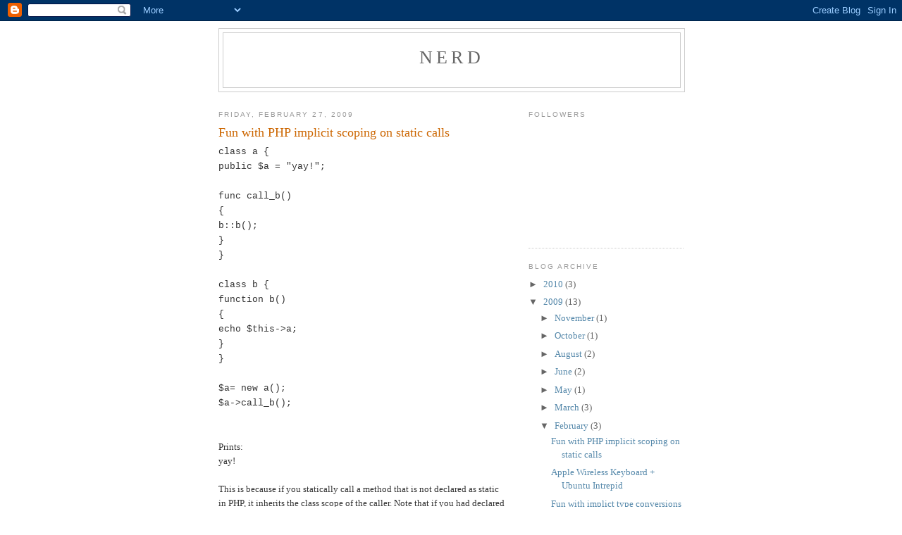

--- FILE ---
content_type: text/html; charset=utf-8
request_url: https://www.google.com/recaptcha/api2/aframe
body_size: 267
content:
<!DOCTYPE HTML><html><head><meta http-equiv="content-type" content="text/html; charset=UTF-8"></head><body><script nonce="-phuCn-yDPYwkQenlGYtRw">/** Anti-fraud and anti-abuse applications only. See google.com/recaptcha */ try{var clients={'sodar':'https://pagead2.googlesyndication.com/pagead/sodar?'};window.addEventListener("message",function(a){try{if(a.source===window.parent){var b=JSON.parse(a.data);var c=clients[b['id']];if(c){var d=document.createElement('img');d.src=c+b['params']+'&rc='+(localStorage.getItem("rc::a")?sessionStorage.getItem("rc::b"):"");window.document.body.appendChild(d);sessionStorage.setItem("rc::e",parseInt(sessionStorage.getItem("rc::e")||0)+1);localStorage.setItem("rc::h",'1768793618034');}}}catch(b){}});window.parent.postMessage("_grecaptcha_ready", "*");}catch(b){}</script></body></html>